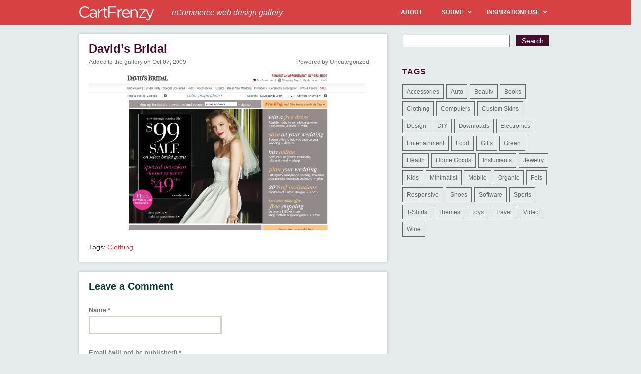

--- FILE ---
content_type: text/html; charset=UTF-8
request_url: https://cartfrenzy.com/davids-bridal/
body_size: 49637
content:
<!DOCTYPE html>
<!--[if IE 7]>
<html class="ie ie7" lang="en-US">
<![endif]-->
<!--[if IE 8]>
<html class="ie ie8" lang="en-US">
<![endif]-->
<!--[if !(IE 7) | !(IE 8) ]><!-->
<html lang="en-US">
<!--<![endif]-->
<head>
	<meta charset="UTF-8">
	<meta name="viewport" content="width=device-width">
	<link rel="shortcut icon" href="https://cartfrenzy.com/wp-content/themes/inspirationfuse/favicon.ico" />
	<link rel="alternate" type="application/rss+xml" title="RSS 2.0" href="https://feeds2.feedburner.com/typeinspire" />
	<link rel="pingback" href="" />
	<title>David&#039;s Bridal - CartFrenzy</title>
	<meta name='robots' content='index, follow, max-image-preview:large, max-snippet:-1, max-video-preview:-1' />

	<!-- This site is optimized with the Yoast SEO plugin v26.8 - https://yoast.com/product/yoast-seo-wordpress/ -->
	<link rel="canonical" href="https://cartfrenzy.com/davids-bridal/" />
	<meta property="og:locale" content="en_US" />
	<meta property="og:type" content="article" />
	<meta property="og:title" content="David&#039;s Bridal - CartFrenzy" />
	<meta property="og:url" content="https://cartfrenzy.com/davids-bridal/" />
	<meta property="og:site_name" content="CartFrenzy" />
	<meta property="article:published_time" content="2009-10-07T17:26:55+00:00" />
	<meta property="og:image" content="https://cartfrenzy.com/wp-content/uploads/2014/06/davids.jpg" />
	<meta property="og:image:width" content="560" />
	<meta property="og:image:height" content="320" />
	<meta property="og:image:type" content="image/jpeg" />
	<meta name="author" content="CartFrenzy" />
	<meta name="twitter:label1" content="Written by" />
	<meta name="twitter:data1" content="CartFrenzy" />
	<script type="application/ld+json" class="yoast-schema-graph">{"@context":"https://schema.org","@graph":[{"@type":"Article","@id":"https://cartfrenzy.com/davids-bridal/#article","isPartOf":{"@id":"https://cartfrenzy.com/davids-bridal/"},"author":{"name":"CartFrenzy","@id":"https://cartfrenzy.com/#/schema/person/6bba84e0d3f15425e5135f4aaf0e73cb"},"headline":"David&#8217;s Bridal","datePublished":"2009-10-07T17:26:55+00:00","mainEntityOfPage":{"@id":"https://cartfrenzy.com/davids-bridal/"},"wordCount":3,"commentCount":0,"image":{"@id":"https://cartfrenzy.com/davids-bridal/#primaryimage"},"thumbnailUrl":"https://cartfrenzy.com/wp-content/uploads/2014/06/davids.jpg","keywords":["Clothing"],"inLanguage":"en-US","potentialAction":[{"@type":"CommentAction","name":"Comment","target":["https://cartfrenzy.com/davids-bridal/#respond"]}]},{"@type":"WebPage","@id":"https://cartfrenzy.com/davids-bridal/","url":"https://cartfrenzy.com/davids-bridal/","name":"David's Bridal - CartFrenzy","isPartOf":{"@id":"https://cartfrenzy.com/#website"},"primaryImageOfPage":{"@id":"https://cartfrenzy.com/davids-bridal/#primaryimage"},"image":{"@id":"https://cartfrenzy.com/davids-bridal/#primaryimage"},"thumbnailUrl":"https://cartfrenzy.com/wp-content/uploads/2014/06/davids.jpg","datePublished":"2009-10-07T17:26:55+00:00","author":{"@id":"https://cartfrenzy.com/#/schema/person/6bba84e0d3f15425e5135f4aaf0e73cb"},"breadcrumb":{"@id":"https://cartfrenzy.com/davids-bridal/#breadcrumb"},"inLanguage":"en-US","potentialAction":[{"@type":"ReadAction","target":["https://cartfrenzy.com/davids-bridal/"]}]},{"@type":"ImageObject","inLanguage":"en-US","@id":"https://cartfrenzy.com/davids-bridal/#primaryimage","url":"https://cartfrenzy.com/wp-content/uploads/2014/06/davids.jpg","contentUrl":"https://cartfrenzy.com/wp-content/uploads/2014/06/davids.jpg","width":560,"height":320},{"@type":"BreadcrumbList","@id":"https://cartfrenzy.com/davids-bridal/#breadcrumb","itemListElement":[{"@type":"ListItem","position":1,"name":"Home","item":"https://cartfrenzy.com/"},{"@type":"ListItem","position":2,"name":"David&#8217;s Bridal"}]},{"@type":"WebSite","@id":"https://cartfrenzy.com/#website","url":"https://cartfrenzy.com/","name":"CartFrenzy","description":"eCommerce web design gallery","potentialAction":[{"@type":"SearchAction","target":{"@type":"EntryPoint","urlTemplate":"https://cartfrenzy.com/?s={search_term_string}"},"query-input":{"@type":"PropertyValueSpecification","valueRequired":true,"valueName":"search_term_string"}}],"inLanguage":"en-US"},{"@type":"Person","@id":"https://cartfrenzy.com/#/schema/person/6bba84e0d3f15425e5135f4aaf0e73cb","name":"CartFrenzy","image":{"@type":"ImageObject","inLanguage":"en-US","@id":"https://cartfrenzy.com/#/schema/person/image/","url":"https://secure.gravatar.com/avatar/0ce335f049ab428c8144c7fc02977c3b63b8408486570d1ba295202b7a3e3896?s=96&r=g","contentUrl":"https://secure.gravatar.com/avatar/0ce335f049ab428c8144c7fc02977c3b63b8408486570d1ba295202b7a3e3896?s=96&r=g","caption":"CartFrenzy"},"url":"https://cartfrenzy.com/author/admin/"}]}</script>
	<!-- / Yoast SEO plugin. -->


<link rel="alternate" type="application/rss+xml" title="CartFrenzy &raquo; David&#8217;s Bridal Comments Feed" href="https://cartfrenzy.com/davids-bridal/feed/" />
<link rel="alternate" title="oEmbed (JSON)" type="application/json+oembed" href="https://cartfrenzy.com/wp-json/oembed/1.0/embed?url=https%3A%2F%2Fcartfrenzy.com%2Fdavids-bridal%2F" />
<link rel="alternate" title="oEmbed (XML)" type="text/xml+oembed" href="https://cartfrenzy.com/wp-json/oembed/1.0/embed?url=https%3A%2F%2Fcartfrenzy.com%2Fdavids-bridal%2F&#038;format=xml" />
<style id='wp-img-auto-sizes-contain-inline-css' type='text/css'>
img:is([sizes=auto i],[sizes^="auto," i]){contain-intrinsic-size:3000px 1500px}
/*# sourceURL=wp-img-auto-sizes-contain-inline-css */
</style>
<style id='wp-emoji-styles-inline-css' type='text/css'>

	img.wp-smiley, img.emoji {
		display: inline !important;
		border: none !important;
		box-shadow: none !important;
		height: 1em !important;
		width: 1em !important;
		margin: 0 0.07em !important;
		vertical-align: -0.1em !important;
		background: none !important;
		padding: 0 !important;
	}
/*# sourceURL=wp-emoji-styles-inline-css */
</style>
<style id='wp-block-library-inline-css' type='text/css'>
:root{--wp-block-synced-color:#7a00df;--wp-block-synced-color--rgb:122,0,223;--wp-bound-block-color:var(--wp-block-synced-color);--wp-editor-canvas-background:#ddd;--wp-admin-theme-color:#007cba;--wp-admin-theme-color--rgb:0,124,186;--wp-admin-theme-color-darker-10:#006ba1;--wp-admin-theme-color-darker-10--rgb:0,107,160.5;--wp-admin-theme-color-darker-20:#005a87;--wp-admin-theme-color-darker-20--rgb:0,90,135;--wp-admin-border-width-focus:2px}@media (min-resolution:192dpi){:root{--wp-admin-border-width-focus:1.5px}}.wp-element-button{cursor:pointer}:root .has-very-light-gray-background-color{background-color:#eee}:root .has-very-dark-gray-background-color{background-color:#313131}:root .has-very-light-gray-color{color:#eee}:root .has-very-dark-gray-color{color:#313131}:root .has-vivid-green-cyan-to-vivid-cyan-blue-gradient-background{background:linear-gradient(135deg,#00d084,#0693e3)}:root .has-purple-crush-gradient-background{background:linear-gradient(135deg,#34e2e4,#4721fb 50%,#ab1dfe)}:root .has-hazy-dawn-gradient-background{background:linear-gradient(135deg,#faaca8,#dad0ec)}:root .has-subdued-olive-gradient-background{background:linear-gradient(135deg,#fafae1,#67a671)}:root .has-atomic-cream-gradient-background{background:linear-gradient(135deg,#fdd79a,#004a59)}:root .has-nightshade-gradient-background{background:linear-gradient(135deg,#330968,#31cdcf)}:root .has-midnight-gradient-background{background:linear-gradient(135deg,#020381,#2874fc)}:root{--wp--preset--font-size--normal:16px;--wp--preset--font-size--huge:42px}.has-regular-font-size{font-size:1em}.has-larger-font-size{font-size:2.625em}.has-normal-font-size{font-size:var(--wp--preset--font-size--normal)}.has-huge-font-size{font-size:var(--wp--preset--font-size--huge)}.has-text-align-center{text-align:center}.has-text-align-left{text-align:left}.has-text-align-right{text-align:right}.has-fit-text{white-space:nowrap!important}#end-resizable-editor-section{display:none}.aligncenter{clear:both}.items-justified-left{justify-content:flex-start}.items-justified-center{justify-content:center}.items-justified-right{justify-content:flex-end}.items-justified-space-between{justify-content:space-between}.screen-reader-text{border:0;clip-path:inset(50%);height:1px;margin:-1px;overflow:hidden;padding:0;position:absolute;width:1px;word-wrap:normal!important}.screen-reader-text:focus{background-color:#ddd;clip-path:none;color:#444;display:block;font-size:1em;height:auto;left:5px;line-height:normal;padding:15px 23px 14px;text-decoration:none;top:5px;width:auto;z-index:100000}html :where(.has-border-color){border-style:solid}html :where([style*=border-top-color]){border-top-style:solid}html :where([style*=border-right-color]){border-right-style:solid}html :where([style*=border-bottom-color]){border-bottom-style:solid}html :where([style*=border-left-color]){border-left-style:solid}html :where([style*=border-width]){border-style:solid}html :where([style*=border-top-width]){border-top-style:solid}html :where([style*=border-right-width]){border-right-style:solid}html :where([style*=border-bottom-width]){border-bottom-style:solid}html :where([style*=border-left-width]){border-left-style:solid}html :where(img[class*=wp-image-]){height:auto;max-width:100%}:where(figure){margin:0 0 1em}html :where(.is-position-sticky){--wp-admin--admin-bar--position-offset:var(--wp-admin--admin-bar--height,0px)}@media screen and (max-width:600px){html :where(.is-position-sticky){--wp-admin--admin-bar--position-offset:0px}}

/*# sourceURL=wp-block-library-inline-css */
</style><style id='global-styles-inline-css' type='text/css'>
:root{--wp--preset--aspect-ratio--square: 1;--wp--preset--aspect-ratio--4-3: 4/3;--wp--preset--aspect-ratio--3-4: 3/4;--wp--preset--aspect-ratio--3-2: 3/2;--wp--preset--aspect-ratio--2-3: 2/3;--wp--preset--aspect-ratio--16-9: 16/9;--wp--preset--aspect-ratio--9-16: 9/16;--wp--preset--color--black: #000000;--wp--preset--color--cyan-bluish-gray: #abb8c3;--wp--preset--color--white: #ffffff;--wp--preset--color--pale-pink: #f78da7;--wp--preset--color--vivid-red: #cf2e2e;--wp--preset--color--luminous-vivid-orange: #ff6900;--wp--preset--color--luminous-vivid-amber: #fcb900;--wp--preset--color--light-green-cyan: #7bdcb5;--wp--preset--color--vivid-green-cyan: #00d084;--wp--preset--color--pale-cyan-blue: #8ed1fc;--wp--preset--color--vivid-cyan-blue: #0693e3;--wp--preset--color--vivid-purple: #9b51e0;--wp--preset--gradient--vivid-cyan-blue-to-vivid-purple: linear-gradient(135deg,rgb(6,147,227) 0%,rgb(155,81,224) 100%);--wp--preset--gradient--light-green-cyan-to-vivid-green-cyan: linear-gradient(135deg,rgb(122,220,180) 0%,rgb(0,208,130) 100%);--wp--preset--gradient--luminous-vivid-amber-to-luminous-vivid-orange: linear-gradient(135deg,rgb(252,185,0) 0%,rgb(255,105,0) 100%);--wp--preset--gradient--luminous-vivid-orange-to-vivid-red: linear-gradient(135deg,rgb(255,105,0) 0%,rgb(207,46,46) 100%);--wp--preset--gradient--very-light-gray-to-cyan-bluish-gray: linear-gradient(135deg,rgb(238,238,238) 0%,rgb(169,184,195) 100%);--wp--preset--gradient--cool-to-warm-spectrum: linear-gradient(135deg,rgb(74,234,220) 0%,rgb(151,120,209) 20%,rgb(207,42,186) 40%,rgb(238,44,130) 60%,rgb(251,105,98) 80%,rgb(254,248,76) 100%);--wp--preset--gradient--blush-light-purple: linear-gradient(135deg,rgb(255,206,236) 0%,rgb(152,150,240) 100%);--wp--preset--gradient--blush-bordeaux: linear-gradient(135deg,rgb(254,205,165) 0%,rgb(254,45,45) 50%,rgb(107,0,62) 100%);--wp--preset--gradient--luminous-dusk: linear-gradient(135deg,rgb(255,203,112) 0%,rgb(199,81,192) 50%,rgb(65,88,208) 100%);--wp--preset--gradient--pale-ocean: linear-gradient(135deg,rgb(255,245,203) 0%,rgb(182,227,212) 50%,rgb(51,167,181) 100%);--wp--preset--gradient--electric-grass: linear-gradient(135deg,rgb(202,248,128) 0%,rgb(113,206,126) 100%);--wp--preset--gradient--midnight: linear-gradient(135deg,rgb(2,3,129) 0%,rgb(40,116,252) 100%);--wp--preset--font-size--small: 13px;--wp--preset--font-size--medium: 20px;--wp--preset--font-size--large: 36px;--wp--preset--font-size--x-large: 42px;--wp--preset--spacing--20: 0.44rem;--wp--preset--spacing--30: 0.67rem;--wp--preset--spacing--40: 1rem;--wp--preset--spacing--50: 1.5rem;--wp--preset--spacing--60: 2.25rem;--wp--preset--spacing--70: 3.38rem;--wp--preset--spacing--80: 5.06rem;--wp--preset--shadow--natural: 6px 6px 9px rgba(0, 0, 0, 0.2);--wp--preset--shadow--deep: 12px 12px 50px rgba(0, 0, 0, 0.4);--wp--preset--shadow--sharp: 6px 6px 0px rgba(0, 0, 0, 0.2);--wp--preset--shadow--outlined: 6px 6px 0px -3px rgb(255, 255, 255), 6px 6px rgb(0, 0, 0);--wp--preset--shadow--crisp: 6px 6px 0px rgb(0, 0, 0);}:where(.is-layout-flex){gap: 0.5em;}:where(.is-layout-grid){gap: 0.5em;}body .is-layout-flex{display: flex;}.is-layout-flex{flex-wrap: wrap;align-items: center;}.is-layout-flex > :is(*, div){margin: 0;}body .is-layout-grid{display: grid;}.is-layout-grid > :is(*, div){margin: 0;}:where(.wp-block-columns.is-layout-flex){gap: 2em;}:where(.wp-block-columns.is-layout-grid){gap: 2em;}:where(.wp-block-post-template.is-layout-flex){gap: 1.25em;}:where(.wp-block-post-template.is-layout-grid){gap: 1.25em;}.has-black-color{color: var(--wp--preset--color--black) !important;}.has-cyan-bluish-gray-color{color: var(--wp--preset--color--cyan-bluish-gray) !important;}.has-white-color{color: var(--wp--preset--color--white) !important;}.has-pale-pink-color{color: var(--wp--preset--color--pale-pink) !important;}.has-vivid-red-color{color: var(--wp--preset--color--vivid-red) !important;}.has-luminous-vivid-orange-color{color: var(--wp--preset--color--luminous-vivid-orange) !important;}.has-luminous-vivid-amber-color{color: var(--wp--preset--color--luminous-vivid-amber) !important;}.has-light-green-cyan-color{color: var(--wp--preset--color--light-green-cyan) !important;}.has-vivid-green-cyan-color{color: var(--wp--preset--color--vivid-green-cyan) !important;}.has-pale-cyan-blue-color{color: var(--wp--preset--color--pale-cyan-blue) !important;}.has-vivid-cyan-blue-color{color: var(--wp--preset--color--vivid-cyan-blue) !important;}.has-vivid-purple-color{color: var(--wp--preset--color--vivid-purple) !important;}.has-black-background-color{background-color: var(--wp--preset--color--black) !important;}.has-cyan-bluish-gray-background-color{background-color: var(--wp--preset--color--cyan-bluish-gray) !important;}.has-white-background-color{background-color: var(--wp--preset--color--white) !important;}.has-pale-pink-background-color{background-color: var(--wp--preset--color--pale-pink) !important;}.has-vivid-red-background-color{background-color: var(--wp--preset--color--vivid-red) !important;}.has-luminous-vivid-orange-background-color{background-color: var(--wp--preset--color--luminous-vivid-orange) !important;}.has-luminous-vivid-amber-background-color{background-color: var(--wp--preset--color--luminous-vivid-amber) !important;}.has-light-green-cyan-background-color{background-color: var(--wp--preset--color--light-green-cyan) !important;}.has-vivid-green-cyan-background-color{background-color: var(--wp--preset--color--vivid-green-cyan) !important;}.has-pale-cyan-blue-background-color{background-color: var(--wp--preset--color--pale-cyan-blue) !important;}.has-vivid-cyan-blue-background-color{background-color: var(--wp--preset--color--vivid-cyan-blue) !important;}.has-vivid-purple-background-color{background-color: var(--wp--preset--color--vivid-purple) !important;}.has-black-border-color{border-color: var(--wp--preset--color--black) !important;}.has-cyan-bluish-gray-border-color{border-color: var(--wp--preset--color--cyan-bluish-gray) !important;}.has-white-border-color{border-color: var(--wp--preset--color--white) !important;}.has-pale-pink-border-color{border-color: var(--wp--preset--color--pale-pink) !important;}.has-vivid-red-border-color{border-color: var(--wp--preset--color--vivid-red) !important;}.has-luminous-vivid-orange-border-color{border-color: var(--wp--preset--color--luminous-vivid-orange) !important;}.has-luminous-vivid-amber-border-color{border-color: var(--wp--preset--color--luminous-vivid-amber) !important;}.has-light-green-cyan-border-color{border-color: var(--wp--preset--color--light-green-cyan) !important;}.has-vivid-green-cyan-border-color{border-color: var(--wp--preset--color--vivid-green-cyan) !important;}.has-pale-cyan-blue-border-color{border-color: var(--wp--preset--color--pale-cyan-blue) !important;}.has-vivid-cyan-blue-border-color{border-color: var(--wp--preset--color--vivid-cyan-blue) !important;}.has-vivid-purple-border-color{border-color: var(--wp--preset--color--vivid-purple) !important;}.has-vivid-cyan-blue-to-vivid-purple-gradient-background{background: var(--wp--preset--gradient--vivid-cyan-blue-to-vivid-purple) !important;}.has-light-green-cyan-to-vivid-green-cyan-gradient-background{background: var(--wp--preset--gradient--light-green-cyan-to-vivid-green-cyan) !important;}.has-luminous-vivid-amber-to-luminous-vivid-orange-gradient-background{background: var(--wp--preset--gradient--luminous-vivid-amber-to-luminous-vivid-orange) !important;}.has-luminous-vivid-orange-to-vivid-red-gradient-background{background: var(--wp--preset--gradient--luminous-vivid-orange-to-vivid-red) !important;}.has-very-light-gray-to-cyan-bluish-gray-gradient-background{background: var(--wp--preset--gradient--very-light-gray-to-cyan-bluish-gray) !important;}.has-cool-to-warm-spectrum-gradient-background{background: var(--wp--preset--gradient--cool-to-warm-spectrum) !important;}.has-blush-light-purple-gradient-background{background: var(--wp--preset--gradient--blush-light-purple) !important;}.has-blush-bordeaux-gradient-background{background: var(--wp--preset--gradient--blush-bordeaux) !important;}.has-luminous-dusk-gradient-background{background: var(--wp--preset--gradient--luminous-dusk) !important;}.has-pale-ocean-gradient-background{background: var(--wp--preset--gradient--pale-ocean) !important;}.has-electric-grass-gradient-background{background: var(--wp--preset--gradient--electric-grass) !important;}.has-midnight-gradient-background{background: var(--wp--preset--gradient--midnight) !important;}.has-small-font-size{font-size: var(--wp--preset--font-size--small) !important;}.has-medium-font-size{font-size: var(--wp--preset--font-size--medium) !important;}.has-large-font-size{font-size: var(--wp--preset--font-size--large) !important;}.has-x-large-font-size{font-size: var(--wp--preset--font-size--x-large) !important;}
/*# sourceURL=global-styles-inline-css */
</style>

<style id='classic-theme-styles-inline-css' type='text/css'>
/*! This file is auto-generated */
.wp-block-button__link{color:#fff;background-color:#32373c;border-radius:9999px;box-shadow:none;text-decoration:none;padding:calc(.667em + 2px) calc(1.333em + 2px);font-size:1.125em}.wp-block-file__button{background:#32373c;color:#fff;text-decoration:none}
/*# sourceURL=/wp-includes/css/classic-themes.min.css */
</style>
<link rel='stylesheet' id='ifuse-style-css' href='https://cartfrenzy.com/wp-content/themes/inspirationfuse/style.css?ver=6.9' type='text/css' media='all' />
<link rel='stylesheet' id='ubermenu-css' href='https://cartfrenzy.com/wp-content/plugins/ubermenu/pro/assets/css/ubermenu.min.css?ver=3.8.2' type='text/css' media='all' />
<link rel='stylesheet' id='ubermenu-fire-css' href='https://cartfrenzy.com/wp-content/plugins/ubermenu/pro/assets/css/skins/fire.css?ver=6.9' type='text/css' media='all' />
<link rel='stylesheet' id='ubermenu-font-awesome-all-css' href='https://cartfrenzy.com/wp-content/plugins/ubermenu/assets/fontawesome/css/all.min.css?ver=6.9' type='text/css' media='all' />
<script type="text/javascript" src="https://cartfrenzy.com/wp-includes/js/jquery/jquery.min.js?ver=3.7.1" id="jquery-core-js"></script>
<script type="text/javascript" src="https://cartfrenzy.com/wp-includes/js/jquery/jquery-migrate.min.js?ver=3.4.1" id="jquery-migrate-js"></script>
<link rel="https://api.w.org/" href="https://cartfrenzy.com/wp-json/" /><link rel="alternate" title="JSON" type="application/json" href="https://cartfrenzy.com/wp-json/wp/v2/posts/1431" /><link rel="EditURI" type="application/rsd+xml" title="RSD" href="https://cartfrenzy.com/xmlrpc.php?rsd" />
<meta name="generator" content="WordPress 6.9" />
<link rel='shortlink' href='https://cartfrenzy.com/?p=1431' />
<style id="ubermenu-custom-generated-css">
/** Font Awesome 4 Compatibility **/
.fa{font-style:normal;font-variant:normal;font-weight:normal;font-family:FontAwesome;}

/** UberMenu Custom Menu Styles (Customizer) **/
/* main */
 .ubermenu-main .ubermenu-item .ubermenu-submenu-drop { -webkit-transition-duration:300ms; -ms-transition-duration:300ms; transition-duration:300ms; }
 .ubermenu-main .ubermenu-item-layout-image_left > .ubermenu-target-text { padding-left:26px; }
 .ubermenu-main .ubermenu-item-layout-image_right > .ubermenu-target-text { padding-right:26px; }
 .ubermenu-main .ubermenu-item-layout-woocommerce_image_left_price > .ubermenu-target-text { padding-left:26px; }
 .ubermenu.ubermenu-main { background:none; border:none; box-shadow:none; }
 .ubermenu.ubermenu-main .ubermenu-item-level-0 > .ubermenu-target { border:none; box-shadow:none; }
 .ubermenu.ubermenu-main.ubermenu-horizontal .ubermenu-submenu-drop.ubermenu-submenu-align-left_edge_bar, .ubermenu.ubermenu-main.ubermenu-horizontal .ubermenu-submenu-drop.ubermenu-submenu-align-full_width { left:0; }
 .ubermenu.ubermenu-main.ubermenu-horizontal .ubermenu-item-level-0.ubermenu-active > .ubermenu-submenu-drop, .ubermenu.ubermenu-main.ubermenu-horizontal:not(.ubermenu-transition-shift) .ubermenu-item-level-0 > .ubermenu-submenu-drop { margin-top:0; }
 .ubermenu-main .ubermenu-item-level-0 > .ubermenu-target, .ubermenu-main .ubermenu-item-level-0 > .ubermenu-target.ubermenu-item-notext > .ubermenu-icon { line-height:20px; }
 .ubermenu-main .ubermenu-item-level-0 > .ubermenu-target { color:#ffffff; }


/* Status: Loaded from Transient */

</style><style data-context="foundation-flickity-css">/*! Flickity v2.0.2
http://flickity.metafizzy.co
---------------------------------------------- */.flickity-enabled{position:relative}.flickity-enabled:focus{outline:0}.flickity-viewport{overflow:hidden;position:relative;height:100%}.flickity-slider{position:absolute;width:100%;height:100%}.flickity-enabled.is-draggable{-webkit-tap-highlight-color:transparent;tap-highlight-color:transparent;-webkit-user-select:none;-moz-user-select:none;-ms-user-select:none;user-select:none}.flickity-enabled.is-draggable .flickity-viewport{cursor:move;cursor:-webkit-grab;cursor:grab}.flickity-enabled.is-draggable .flickity-viewport.is-pointer-down{cursor:-webkit-grabbing;cursor:grabbing}.flickity-prev-next-button{position:absolute;top:50%;width:44px;height:44px;border:none;border-radius:50%;background:#fff;background:hsla(0,0%,100%,.75);cursor:pointer;-webkit-transform:translateY(-50%);transform:translateY(-50%)}.flickity-prev-next-button:hover{background:#fff}.flickity-prev-next-button:focus{outline:0;box-shadow:0 0 0 5px #09f}.flickity-prev-next-button:active{opacity:.6}.flickity-prev-next-button.previous{left:10px}.flickity-prev-next-button.next{right:10px}.flickity-rtl .flickity-prev-next-button.previous{left:auto;right:10px}.flickity-rtl .flickity-prev-next-button.next{right:auto;left:10px}.flickity-prev-next-button:disabled{opacity:.3;cursor:auto}.flickity-prev-next-button svg{position:absolute;left:20%;top:20%;width:60%;height:60%}.flickity-prev-next-button .arrow{fill:#333}.flickity-page-dots{position:absolute;width:100%;bottom:-25px;padding:0;margin:0;list-style:none;text-align:center;line-height:1}.flickity-rtl .flickity-page-dots{direction:rtl}.flickity-page-dots .dot{display:inline-block;width:10px;height:10px;margin:0 8px;background:#333;border-radius:50%;opacity:.25;cursor:pointer}.flickity-page-dots .dot.is-selected{opacity:1}</style><style data-context="foundation-slideout-css">.slideout-menu{position:fixed;left:0;top:0;bottom:0;right:auto;z-index:0;width:256px;overflow-y:auto;-webkit-overflow-scrolling:touch;display:none}.slideout-menu.pushit-right{left:auto;right:0}.slideout-panel{position:relative;z-index:1;will-change:transform}.slideout-open,.slideout-open .slideout-panel,.slideout-open body{overflow:hidden}.slideout-open .slideout-menu{display:block}.pushit{display:none}</style><style>.ios7.web-app-mode.has-fixed header{ background-color: rgba(45,53,63,.88);}</style></head>

<body data-rsssl=1>
<!-- BuySellAds.com Ad Code -->
<script type="text/javascript">
(function(){
  var bsa = document.createElement('script');
     bsa.type = 'text/javascript';
     bsa.async = true;
     bsa.src = '//s3.buysellads.com/ac/bsa.js';
  (document.getElementsByTagName('head')[0]||document.getElementsByTagName('body')[0]).appendChild(bsa);
})();
</script>
<!-- END BuySellAds.com Ad Code -->

<!--Masthead and Main Nav Menu-->
<div id="masthead" class="site-header">
		<div id="inner-header">
			
            <h1 class="site-title"><a href="https://cartfrenzy.com/" rel="home">
            	<img src="https://cartfrenzy.com/wp-content/themes/inspirationfuse/images/logo-cf-white.png" alt="Cart Frenzy eCommerce Inspiration Gallery" width="153px" height="30px" />
            </a></h1>
            
            <div class="site-sub-title"><em>eCommerce web design gallery</em></div>

			<nav id="primary-navigation" class="site-navigation primary-navigation" role="navigation">
				
<!-- UberMenu [Configuration:main] [Theme Loc:main-menu] [Integration:auto] -->
<!-- [UberMenu Responsive Toggle Disabled] [UberMenu Responsive Menu Disabled] --> <div id="ubermenu-main-213-main-menu" class="ubermenu ubermenu-nojs ubermenu-main ubermenu-menu-213 ubermenu-loc-main-menu ubermenu-responsive-nocollapse ubermenu-horizontal ubermenu-transition-slide ubermenu-trigger-hover_intent ubermenu-skin-fire ubermenu-has-border ubermenu-bar-align-right ubermenu-items-align-center ubermenu-items-vstretch ubermenu-bound ubermenu-sub-indicators ubermenu-retractors-responsive ubermenu-submenu-indicator-closes"><ul id="ubermenu-nav-main-213-main-menu" class="ubermenu-nav" data-title="Main"><li id="menu-item-16131" class="ubermenu-item ubermenu-item-type-post_type ubermenu-item-object-page ubermenu-item-16131 ubermenu-item-level-0 ubermenu-column ubermenu-column-auto" ><a class="ubermenu-target ubermenu-item-layout-default ubermenu-item-layout-text_only" href="https://cartfrenzy.com/about/" tabindex="0"><span class="ubermenu-target-title ubermenu-target-text">About</span></a></li><li id="menu-item-16132" class="ubermenu-item ubermenu-item-type-post_type ubermenu-item-object-page ubermenu-item-has-children ubermenu-item-16132 ubermenu-item-level-0 ubermenu-column ubermenu-column-auto ubermenu-has-submenu-drop ubermenu-has-submenu-flyout" ><a class="ubermenu-target ubermenu-item-layout-default ubermenu-item-layout-text_only" href="https://cartfrenzy.com/submit-a-site/" tabindex="0"><span class="ubermenu-target-title ubermenu-target-text">Submit</span><i class='ubermenu-sub-indicator fas fa-angle-down'></i></a><ul  class="ubermenu-submenu ubermenu-submenu-id-16132 ubermenu-submenu-type-flyout ubermenu-submenu-drop ubermenu-submenu-align-left_edge_item ubermenu-autoclear"  ><li id="menu-item-16147" class="ubermenu-item ubermenu-item-type-post_type ubermenu-item-object-page ubermenu-item-16147 ubermenu-item-auto ubermenu-item-normal ubermenu-item-level-1" ><a class="ubermenu-target ubermenu-item-layout-default ubermenu-item-layout-text_only" href="https://cartfrenzy.com/express-review/"><span class="ubermenu-target-title ubermenu-target-text">Express Review</span></a></li></ul></li><li id="menu-item-16133" class="ubermenu-item ubermenu-item-type-custom ubermenu-item-object-custom ubermenu-item-has-children ubermenu-item-16133 ubermenu-item-level-0 ubermenu-column ubermenu-column-auto ubermenu-has-submenu-drop ubermenu-has-submenu-flyout" ><a class="ubermenu-target ubermenu-item-layout-default ubermenu-item-layout-text_only" href="http://inspirationfuse.com" tabindex="0"><span class="ubermenu-target-title ubermenu-target-text">InspirationFuse</span><i class='ubermenu-sub-indicator fas fa-angle-down'></i></a><ul  class="ubermenu-submenu ubermenu-submenu-id-16133 ubermenu-submenu-type-flyout ubermenu-submenu-drop ubermenu-submenu-align-left_edge_item ubermenu-autoclear"  ><li id="menu-item-16136" class="ubermenu-item ubermenu-item-type-custom ubermenu-item-object-custom ubermenu-item-16136 ubermenu-item-auto ubermenu-item-normal ubermenu-item-level-1" ><a class="ubermenu-target ubermenu-item-layout-default ubermenu-item-layout-text_only" href="http://blogdesignheroes.com"><span class="ubermenu-target-title ubermenu-target-text">Blog Design Heroes</span></a></li><li id="menu-item-16134" class="ubermenu-item ubermenu-item-type-custom ubermenu-item-object-custom ubermenu-item-16134 ubermenu-item-auto ubermenu-item-normal ubermenu-item-level-1" ><a class="ubermenu-target ubermenu-item-layout-default ubermenu-item-layout-text_only" href="http://foliofocus.com"><span class="ubermenu-target-title ubermenu-target-text">Folio Focus</span></a></li><li id="menu-item-16137" class="ubermenu-item ubermenu-item-type-custom ubermenu-item-object-custom ubermenu-item-16137 ubermenu-item-auto ubermenu-item-normal ubermenu-item-level-1" ><a class="ubermenu-target ubermenu-item-layout-default ubermenu-item-layout-text_only" href="http://iconfever.com"><span class="ubermenu-target-title ubermenu-target-text">Icon Fever</span></a></li><li id="menu-item-16139" class="ubermenu-item ubermenu-item-type-custom ubermenu-item-object-custom ubermenu-item-16139 ubermenu-item-auto ubermenu-item-normal ubermenu-item-level-1" ><a class="ubermenu-target ubermenu-item-layout-default ubermenu-item-layout-text_only" href="http://minimalexhibit.com"><span class="ubermenu-target-title ubermenu-target-text">Minimal Exhibit</span></a></li><li id="menu-item-16135" class="ubermenu-item ubermenu-item-type-custom ubermenu-item-object-custom ubermenu-item-16135 ubermenu-item-auto ubermenu-item-normal ubermenu-item-level-1" ><a class="ubermenu-target ubermenu-item-layout-default ubermenu-item-layout-text_only" href="http://typeinspire.com"><span class="ubermenu-target-title ubermenu-target-text">Type Inspire</span></a></li><li id="menu-item-16138" class="ubermenu-item ubermenu-item-type-custom ubermenu-item-object-custom ubermenu-item-16138 ubermenu-item-auto ubermenu-item-normal ubermenu-item-level-1" ><a class="ubermenu-target ubermenu-item-layout-default ubermenu-item-layout-text_only" href="http://wordpressthemelove.com"><span class="ubermenu-target-title ubermenu-target-text">WP Theme Love</span></a></li></ul></li></ul></div>
<!-- End UberMenu -->
			</nav>
            
		</div><!-- end inner-header -->
</div><!-- #masthead -->
<div id="wrapper">
	<div id="main">
		
		<div id="postContent">
						
			<h2>David&#8217;s Bridal</h2>
			<div class="post-sub-meta">
            	<p class="post-date">Added to the gallery on Oct 07, 2009</p>
            	<p class="post-filed">Powered by Uncategorized</p>
            </div>
			<p><a href="http://www.davidsbridal.com/" rel="external nofollow"><img fetchpriority="high" decoding="async" class="alignnone" src="https://cartfrenzy.com/images/0909/3/davids.jpg" alt="David's Bridal" width="560" height="320" /></a></p>
			<p class="taginfo">Tags: <a href="https://cartfrenzy.com/tag/clothing/" rel="tag">Clothing</a></p>
            
						</div> <!-- end postContent -->
		<div class="if-clearfix"></div>
		
		<div id="comment">
		
<!-- You can start editing here. -->

<div id="comments_wrap">


			<!-- If comments are open, but there are no comments. -->

	 

</div> <!-- end #comments_wrap -->


<div id="respond">

<h4>Leave a Comment</h4>
<div class="cancel-comment-reply">
	<small><a rel="nofollow" id="cancel-comment-reply-link" href="/davids-bridal/#respond" style="display:none;">Click here to cancel reply.</a></small>
</div>

<form action="https://cartfrenzy.com/wp-comments-post.php" method="post" id="commentform">


<p>
	<label for="author">Name <span class="commentform-required">*</span></label>
	<input type="text" name="author" id="author" value="" size="22" tabindex="1" />
</p>

<p>
	<label for="email">Email (will not be published) <span class="commentform-required">*</span></label>
	<input type="text" name="email" id="email" value="" size="22" tabindex="2" />
</p>

<p>
	<label for="url">Website</label>
	<input type="text" name="url" id="url" value="" size="22" tabindex="3" />
</p>


<!--<p><small><strong>XHTML:</strong> You can use these tags: &lt;a href=&quot;&quot; title=&quot;&quot;&gt; &lt;abbr title=&quot;&quot;&gt; &lt;acronym title=&quot;&quot;&gt; &lt;b&gt; &lt;blockquote cite=&quot;&quot;&gt; &lt;cite&gt; &lt;code&gt; &lt;del datetime=&quot;&quot;&gt; &lt;em&gt; &lt;i&gt; &lt;q cite=&quot;&quot;&gt; &lt;s&gt; &lt;strike&gt; &lt;strong&gt; </small></p>-->

<p><textarea name="comment" id="comment-body" rows="10" tabindex="4" style="width:85%"></textarea></p>

<p><input name="submit" type="submit" id="submit" tabindex="5" value="Submit!" />
<input type="hidden" name="comment_post_ID" value="1431" />
</p>
<input type='hidden' name='comment_post_ID' value='1431' id='comment_post_ID' />
<input type='hidden' name='comment_parent' id='comment_parent' value='0' />
<p style="display: none;"><input type="hidden" id="akismet_comment_nonce" name="akismet_comment_nonce" value="5da93aff86" /></p><p style="display: none !important;" class="akismet-fields-container" data-prefix="ak_"><label>&#916;<textarea name="ak_hp_textarea" cols="45" rows="8" maxlength="100"></textarea></label><input type="hidden" id="ak_js_1" name="ak_js" value="225"/><script>document.getElementById( "ak_js_1" ).setAttribute( "value", ( new Date() ).getTime() );</script></p>
</form>


<div class="fix"></div>
</div> <!-- end #respond -->

		</div>
			
	</div>
	<!-- end main -->
	
<div id="sidebar" class="widget-area" >
	<div id="search">
			<form id="searchform" method="get" action="https://cartfrenzy.com">
		<div id="searchint">
			<input type="text" value="" onclick="this.value='';" name="s" id="s" />
			<input type="submit" name="sa" class="search_submit" value="Search" />
		</div>
		</form>
	</div><!-- end search -->

	<ul class="widgetsUl">

		<div id="text-4" class="widget widget_text">			<div class="textwidget"><div id="sidebar-grush">

</div></div>
		</div><div class="if-clearfix"></div><div id="tag_cloud-3" class="widget widget_tag_cloud"><div class="heading"><h3 class="widgettitle">Tags</h3></div><div class="tagcloud"><a href="https://cartfrenzy.com/tag/accessories/" class="tag-cloud-link tag-link-12 tag-link-position-1" style="font-size: 19.863453815261pt;" aria-label="Accessories (257 items)">Accessories</a>
<a href="https://cartfrenzy.com/tag/auto/" class="tag-cloud-link tag-link-28 tag-link-position-2" style="font-size: 9.6867469879518pt;" aria-label="Auto (3 items)">Auto</a>
<a href="https://cartfrenzy.com/tag/beauty/" class="tag-cloud-link tag-link-33 tag-link-position-3" style="font-size: 15.309236947791pt;" aria-label="Beauty (39 items)">Beauty</a>
<a href="https://cartfrenzy.com/tag/books/" class="tag-cloud-link tag-link-26 tag-link-position-4" style="font-size: 12.160642570281pt;" aria-label="Books (10 items)">Books</a>
<a href="https://cartfrenzy.com/tag/clothing/" class="tag-cloud-link tag-link-30 tag-link-position-5" style="font-size: 22pt;" aria-label="Clothing (612 items)">Clothing</a>
<a href="https://cartfrenzy.com/tag/computers/" class="tag-cloud-link tag-link-75 tag-link-position-6" style="font-size: 9.6867469879518pt;" aria-label="Computers (3 items)">Computers</a>
<a href="https://cartfrenzy.com/tag/custom-skins/" class="tag-cloud-link tag-link-152 tag-link-position-7" style="font-size: 8pt;" aria-label="Custom Skins (1 item)">Custom Skins</a>
<a href="https://cartfrenzy.com/tag/design/" class="tag-cloud-link tag-link-8 tag-link-position-8" style="font-size: 15.815261044177pt;" aria-label="Design (48 items)">Design</a>
<a href="https://cartfrenzy.com/tag/diy/" class="tag-cloud-link tag-link-209 tag-link-position-9" style="font-size: 9.0120481927711pt;" aria-label="DIY (2 items)">DIY</a>
<a href="https://cartfrenzy.com/tag/downloads/" class="tag-cloud-link tag-link-18 tag-link-position-10" style="font-size: 13.397590361446pt;" aria-label="Downloads (17 items)">Downloads</a>
<a href="https://cartfrenzy.com/tag/electronics/" class="tag-cloud-link tag-link-11 tag-link-position-11" style="font-size: 12.947791164659pt;" aria-label="Electronics (14 items)">Electronics</a>
<a href="https://cartfrenzy.com/tag/entertainment/" class="tag-cloud-link tag-link-16 tag-link-position-12" style="font-size: 9.0120481927711pt;" aria-label="Entertainment (2 items)">Entertainment</a>
<a href="https://cartfrenzy.com/tag/food/" class="tag-cloud-link tag-link-10 tag-link-position-13" style="font-size: 17.164658634538pt;" aria-label="Food (84 items)">Food</a>
<a href="https://cartfrenzy.com/tag/gifts/" class="tag-cloud-link tag-link-88 tag-link-position-14" style="font-size: 19.301204819277pt;" aria-label="Gifts (203 items)">Gifts</a>
<a href="https://cartfrenzy.com/tag/green/" class="tag-cloud-link tag-link-64 tag-link-position-15" style="font-size: 8pt;" aria-label="Green (1 item)">Green</a>
<a href="https://cartfrenzy.com/tag/health/" class="tag-cloud-link tag-link-96 tag-link-position-16" style="font-size: 15.759036144578pt;" aria-label="Health (47 items)">Health</a>
<a href="https://cartfrenzy.com/tag/home-goods/" class="tag-cloud-link tag-link-7 tag-link-position-17" style="font-size: 19.919678714859pt;" aria-label="Home Goods (261 items)">Home Goods</a>
<a href="https://cartfrenzy.com/tag/instuments/" class="tag-cloud-link tag-link-73 tag-link-position-18" style="font-size: 8pt;" aria-label="Instuments (1 item)">Instuments</a>
<a href="https://cartfrenzy.com/tag/jewelry/" class="tag-cloud-link tag-link-17 tag-link-position-19" style="font-size: 14.915662650602pt;" aria-label="Jewelry (33 items)">Jewelry</a>
<a href="https://cartfrenzy.com/tag/kids/" class="tag-cloud-link tag-link-60 tag-link-position-20" style="font-size: 12.55421686747pt;" aria-label="Kids (12 items)">Kids</a>
<a href="https://cartfrenzy.com/tag/minimalist/" class="tag-cloud-link tag-link-45 tag-link-position-21" style="font-size: 9.6867469879518pt;" aria-label="Minimalist (3 items)">Minimalist</a>
<a href="https://cartfrenzy.com/tag/mobile/" class="tag-cloud-link tag-link-211 tag-link-position-22" style="font-size: 9.0120481927711pt;" aria-label="Mobile (2 items)">Mobile</a>
<a href="https://cartfrenzy.com/tag/organic/" class="tag-cloud-link tag-link-141 tag-link-position-23" style="font-size: 12.385542168675pt;" aria-label="Organic (11 items)">Organic</a>
<a href="https://cartfrenzy.com/tag/pets/" class="tag-cloud-link tag-link-125 tag-link-position-24" style="font-size: 11.935742971888pt;" aria-label="Pets (9 items)">Pets</a>
<a href="https://cartfrenzy.com/tag/responsive/" class="tag-cloud-link tag-link-168 tag-link-position-25" style="font-size: 11.373493975904pt;" aria-label="Responsive (7 items)">Responsive</a>
<a href="https://cartfrenzy.com/tag/shoes/" class="tag-cloud-link tag-link-132 tag-link-position-26" style="font-size: 13.510040160643pt;" aria-label="Shoes (18 items)">Shoes</a>
<a href="https://cartfrenzy.com/tag/software/" class="tag-cloud-link tag-link-19 tag-link-position-27" style="font-size: 13.228915662651pt;" aria-label="Software (16 items)">Software</a>
<a href="https://cartfrenzy.com/tag/sports/" class="tag-cloud-link tag-link-9 tag-link-position-28" style="font-size: 15.421686746988pt;" aria-label="Sports (41 items)">Sports</a>
<a href="https://cartfrenzy.com/tag/t-shirts/" class="tag-cloud-link tag-link-3 tag-link-position-29" style="font-size: 18.401606425703pt;" aria-label="T-Shirts (140 items)">T-Shirts</a>
<a href="https://cartfrenzy.com/tag/themes/" class="tag-cloud-link tag-link-167 tag-link-position-30" style="font-size: 9.6867469879518pt;" aria-label="Themes (3 items)">Themes</a>
<a href="https://cartfrenzy.com/tag/toys/" class="tag-cloud-link tag-link-14 tag-link-position-31" style="font-size: 10.248995983936pt;" aria-label="Toys (4 items)">Toys</a>
<a href="https://cartfrenzy.com/tag/travel/" class="tag-cloud-link tag-link-105 tag-link-position-32" style="font-size: 11.654618473896pt;" aria-label="Travel (8 items)">Travel</a>
<a href="https://cartfrenzy.com/tag/video/" class="tag-cloud-link tag-link-74 tag-link-position-33" style="font-size: 9.0120481927711pt;" aria-label="Video (2 items)">Video</a>
<a href="https://cartfrenzy.com/tag/wine/" class="tag-cloud-link tag-link-175 tag-link-position-34" style="font-size: 11.092369477912pt;" aria-label="Wine (6 items)">Wine</a></div>
</div><div class="if-clearfix"></div>    </ul>




</div><!-- #primary .widget-area -->
        
    
</div><!-- end wrapper -->
<div class="if-clearfix"></div>
<footer class="footer-area">
		<div class="if-row">
			<section class="columns columns-3">
				<article class="col">
				<div id="text-7" class="footer-widget-col widget_text">			<div class="textwidget"><div class="footer-logo"><a href="https://cartfrenzy.com" title="eCommerce Design Gallery"><img src="https://cartfrenzy.com/wp-content/themes/inspirationfuse/images/logo-cf-white.png" alt="Cart Frenzy eCommerce Inspiration Gallery" width="153px" height="30px"></a></div>
<p>Cart Frenzy is an inspiration gallery featuring the best eCommerce web designs from all shopping cart platforms. </p>
<p>eCommerce website designs featured in our gallery are hand selected by our staff or received as submissions from our users.</p>
<p>We accept submissions of all eCommerce websites that feature products, services, digital downloads or other items for sale in an eCommerce format.</p>
</div>
		<div style="clear:both;"></div></div>				</article>

				<article class="col">
				<div id="text-8" class="footer-widget-col widget_text"><h3>Submit an eCommerce Design</h3>			<div class="textwidget"><p>Would you like to suggest an eCommerce web design for inclusion in our gallery? We would love to check it out!</p>
<p>We accept submissions of all beautifully designed eCommerce websites regardless of CMS or product category.</p>
<p><a title="Submit to CartFrenzy" class="if-border-button-footer" href="https://cartfrenzy.com/submit-a-site/">Submit a Website</a></p>
</div>
		<div style="clear:both;"></div></div>				</article>

				<article class="col last">
				<div id="text-6" class="footer-widget-col widget_text"><h3>Get the Latest Updates</h3>			<div class="textwidget"><ul>
 <li><a rel="nofollow" target="_blank" href="http://twitter.com/cartfrenzy">Follow us on Twitter</a></li>
 <li><a rel="nofollow"  target="_blank" href="http://feeds.feedburner.com/cartfrenzy">Subscribe by RSS</a></li>
 <li><a rel="nofollow"  target="_blank" href="http://feedburner.google.com/fb/a/mailverify?uri=cartfrenzy&loc=en_US">Subscribe by Email</a></li>
</ul></div>
		<div style="clear:both;"></div></div><div id="text-9" class="footer-widget-col widget_text">			<div class="textwidget">Submit your website to more than 100 of the best <a href="http://cssgallerylist.com" title="CSS Gallery List" target="_blank">CSS Galleries</a>.</div>
		<div style="clear:both;"></div></div>				</article>
			</section>
		</div>
</footer>

<footer id="footer">
		<div class="if-row">
			<ul class="copyright">
				<li>Copyright &copy; 2009 - 2026 <a href="https://cartfrenzy.com" title="CartFrenzy eCommerce Gallery">CartFrenzy.com</a>  all rights reserved.</li>
			</ul>
            <nav id="if-footer-navigation" class="footer_menu"><ul id="menu-footer" class="menu"><li id="menu-item-16149" class="menu-item menu-item-type-post_type menu-item-object-page menu-item-16149"><a href="https://cartfrenzy.com/about/">About</a></li>
<li id="menu-item-16150" class="menu-item menu-item-type-post_type menu-item-object-page menu-item-16150"><a href="https://cartfrenzy.com/submit-a-site/">Submit</a></li>
<li id="menu-item-16151" class="menu-item menu-item-type-post_type menu-item-object-page menu-item-16151"><a href="https://cartfrenzy.com/express-review/">Express Review</a></li>
<li id="menu-item-16152" class="menu-item menu-item-type-post_type menu-item-object-page menu-item-16152"><a href="https://cartfrenzy.com/contact/">Contact</a></li>
</ul></nav>		</div>
</footer>
<script type="speculationrules">
{"prefetch":[{"source":"document","where":{"and":[{"href_matches":"/*"},{"not":{"href_matches":["/wp-*.php","/wp-admin/*","/wp-content/uploads/*","/wp-content/*","/wp-content/plugins/*","/wp-content/themes/inspirationfuse/*","/*\\?(.+)"]}},{"not":{"selector_matches":"a[rel~=\"nofollow\"]"}},{"not":{"selector_matches":".no-prefetch, .no-prefetch a"}}]},"eagerness":"conservative"}]}
</script>
<!-- Powered by WPtouch: 4.3.62 --><script type="text/javascript" id="ubermenu-js-extra">
/* <![CDATA[ */
var ubermenu_data = {"remove_conflicts":"on","reposition_on_load":"off","intent_delay":"400","intent_interval":"20","intent_threshold":"7","scrollto_offset":"50","scrollto_duration":"1000","responsive_breakpoint":"959","accessible":"on","mobile_menu_collapse_on_navigate":"on","retractor_display_strategy":"responsive","touch_off_close":"on","submenu_indicator_close_mobile":"on","collapse_after_scroll":"on","v":"3.8.2","configurations":["main"],"ajax_url":"https://cartfrenzy.com/wp-admin/admin-ajax.php","plugin_url":"https://cartfrenzy.com/wp-content/plugins/ubermenu/","disable_mobile":"off","prefix_boost":"","use_core_svgs":"off","aria_role_navigation":"off","aria_nav_label":"off","aria_expanded":"off","aria_haspopup":"off","aria_hidden":"off","aria_controls":"","aria_responsive_toggle":"off","icon_tag":"i","esc_close_mobile":"on","keyboard_submenu_trigger":"enter","theme_locations":{"wptouch_primary_menu":"WPtouch: Header Menu","main-menu":"Main Navigation","footer-menu":"Footer Navigation"}};
//# sourceURL=ubermenu-js-extra
/* ]]> */
</script>
<script type="text/javascript" src="https://cartfrenzy.com/wp-content/plugins/ubermenu/assets/js/ubermenu.min.js?ver=3.8.2" id="ubermenu-js"></script>
<script defer type="text/javascript" src="https://cartfrenzy.com/wp-content/plugins/akismet/_inc/akismet-frontend.js?ver=1762972481" id="akismet-frontend-js"></script>
<script id="wp-emoji-settings" type="application/json">
{"baseUrl":"https://s.w.org/images/core/emoji/17.0.2/72x72/","ext":".png","svgUrl":"https://s.w.org/images/core/emoji/17.0.2/svg/","svgExt":".svg","source":{"concatemoji":"https://cartfrenzy.com/wp-includes/js/wp-emoji-release.min.js?ver=6.9"}}
</script>
<script type="module">
/* <![CDATA[ */
/*! This file is auto-generated */
const a=JSON.parse(document.getElementById("wp-emoji-settings").textContent),o=(window._wpemojiSettings=a,"wpEmojiSettingsSupports"),s=["flag","emoji"];function i(e){try{var t={supportTests:e,timestamp:(new Date).valueOf()};sessionStorage.setItem(o,JSON.stringify(t))}catch(e){}}function c(e,t,n){e.clearRect(0,0,e.canvas.width,e.canvas.height),e.fillText(t,0,0);t=new Uint32Array(e.getImageData(0,0,e.canvas.width,e.canvas.height).data);e.clearRect(0,0,e.canvas.width,e.canvas.height),e.fillText(n,0,0);const a=new Uint32Array(e.getImageData(0,0,e.canvas.width,e.canvas.height).data);return t.every((e,t)=>e===a[t])}function p(e,t){e.clearRect(0,0,e.canvas.width,e.canvas.height),e.fillText(t,0,0);var n=e.getImageData(16,16,1,1);for(let e=0;e<n.data.length;e++)if(0!==n.data[e])return!1;return!0}function u(e,t,n,a){switch(t){case"flag":return n(e,"\ud83c\udff3\ufe0f\u200d\u26a7\ufe0f","\ud83c\udff3\ufe0f\u200b\u26a7\ufe0f")?!1:!n(e,"\ud83c\udde8\ud83c\uddf6","\ud83c\udde8\u200b\ud83c\uddf6")&&!n(e,"\ud83c\udff4\udb40\udc67\udb40\udc62\udb40\udc65\udb40\udc6e\udb40\udc67\udb40\udc7f","\ud83c\udff4\u200b\udb40\udc67\u200b\udb40\udc62\u200b\udb40\udc65\u200b\udb40\udc6e\u200b\udb40\udc67\u200b\udb40\udc7f");case"emoji":return!a(e,"\ud83e\u1fac8")}return!1}function f(e,t,n,a){let r;const o=(r="undefined"!=typeof WorkerGlobalScope&&self instanceof WorkerGlobalScope?new OffscreenCanvas(300,150):document.createElement("canvas")).getContext("2d",{willReadFrequently:!0}),s=(o.textBaseline="top",o.font="600 32px Arial",{});return e.forEach(e=>{s[e]=t(o,e,n,a)}),s}function r(e){var t=document.createElement("script");t.src=e,t.defer=!0,document.head.appendChild(t)}a.supports={everything:!0,everythingExceptFlag:!0},new Promise(t=>{let n=function(){try{var e=JSON.parse(sessionStorage.getItem(o));if("object"==typeof e&&"number"==typeof e.timestamp&&(new Date).valueOf()<e.timestamp+604800&&"object"==typeof e.supportTests)return e.supportTests}catch(e){}return null}();if(!n){if("undefined"!=typeof Worker&&"undefined"!=typeof OffscreenCanvas&&"undefined"!=typeof URL&&URL.createObjectURL&&"undefined"!=typeof Blob)try{var e="postMessage("+f.toString()+"("+[JSON.stringify(s),u.toString(),c.toString(),p.toString()].join(",")+"));",a=new Blob([e],{type:"text/javascript"});const r=new Worker(URL.createObjectURL(a),{name:"wpTestEmojiSupports"});return void(r.onmessage=e=>{i(n=e.data),r.terminate(),t(n)})}catch(e){}i(n=f(s,u,c,p))}t(n)}).then(e=>{for(const n in e)a.supports[n]=e[n],a.supports.everything=a.supports.everything&&a.supports[n],"flag"!==n&&(a.supports.everythingExceptFlag=a.supports.everythingExceptFlag&&a.supports[n]);var t;a.supports.everythingExceptFlag=a.supports.everythingExceptFlag&&!a.supports.flag,a.supports.everything||((t=a.source||{}).concatemoji?r(t.concatemoji):t.wpemoji&&t.twemoji&&(r(t.twemoji),r(t.wpemoji)))});
//# sourceURL=https://cartfrenzy.com/wp-includes/js/wp-emoji-loader.min.js
/* ]]> */
</script>
</body>
</html>

--- FILE ---
content_type: text/css
request_url: https://cartfrenzy.com/wp-content/themes/inspirationfuse/cartfrenzy.css
body_size: 3679
content:
/**TypeInspire Color Scheme
 * ===========================
 */
 
/*Header, Widget Titles, Tag Cloud & PageNavi Colors*/
#masthead {
	background-color: #d74141;
	border-bottom: solid 1px #ccc;
	color: #FFF;
}
.site-title {
margin: 12px 0 0 0;
}
.site-sub-title em {
	color: #F5F5F5;
}
ul.nav-menu ul {
	background-color: #333333;
}
body, #wrapper {
	background-color:#E6EBEC;
}
a:link, a:visited {
	/*color: #da3738;*/
	color: #da3738;
}
.if-excerpt-meta h4 a {
	color:#666;
}
#main a:hover {
	color: #C12424;
}
.if-excerpt-meta h4 a:hover, #sidebar ul li a:hover {
	/*color: #da3738;*/
	color:#da3738;
}
/* Navigation
-------------------------------------------------------*/
.wp-pagenavi .pages {
	font-weight:800;
}
.st-tag-cloud a, .widget_tag_cloud a, .wp-pagenavi a, .wp-pagenavi span {
	color:#666;
	border-color:#99999;
}
#main .wp-pagenavi a, .wp-pagenavi a, .wp-pagenavi span {
	color: #666;
	border-color: #999999;
}
.wp-pagenavi span.current {
	border-color: #D2D2D2 !important;
	color: #939393;
	background-color: #DADADA;
}
/* Tags & Buttons
----------------------------------------------*/
.st-tag-cloud a:hover, .widget_tag_cloud a:hover, .wp-pagenavi a:hover {
	background-color:#da3738 !important;
	border-color:#da3738 !important;
	color:#FFF !important;
}
.st-tag-cloud a, .widget_tag_cloud a, .if-border-button, a:hover.if-border-button, a:hover.if-border-button-footer {
	border-color: #999999;
}
a.if-border-button {
	color: #da3738;
}
a:hover.if-border-button, a:hover.if-border-button-footer {
	background-color:#da3738;
	border-color:#da3738;
	color:#FFF;
}
.footer-area a:hover, .footer-area ul li a:hover {
	color: #fff;
	text-shadow:none;
}
ul.nav li a {
	color: #efefef;
}
#inner-header ul.nav li a:hover {
	color: #15D0B9;
}
#sidebar ul li a {
	color: #000000;
}
h2, h3, h4 a {
	color: #42102d;
}
#sidebar form#searchform input.search_submit {
	background-color: #42102d;
	color: #efefef;
}
ul.nav-menu li a:hover, ul.nav-menu ul a:hover {
	color: #15D0B9;
}
ul.nav-menu ul li { height: 35px; line-height: 35px; }
ul.nav-menu ul a {
	color: #efefef;
}
/* Comments */
h4.commh2{
	color: #053A34;
}
#comment h4 {
	color: #053A34;
}
#submit {
	color: #191919;
	background-color: #999;
}
/*Widgets*/
.widget-area h4, .widget-area h4 a {
	background-color: transparent;
	color: #4e4e4e;
}
.widget-area h4 i {
	color: #0D9382;
}
.widget-area h4 a:hover{
	color: #10BAA5;
}
/*Tag Cloud Widget & WP-PageNavi*/


/*Gravity Forms Accent Colors */
.gform_wrapper input[type='email']:focus,
.gform_wrapper input[type='url']:focus,
.gform_wrapper input[type='text']:focus,
.gform_wrapper input[type=tel]:focus,
.gform_wrapper input[type=number]:focus,
.gform_wrapper input[type=password]:focus,
.gform_wrapper textarea.textarea:focus,
.gform_wrapper .chosen-container-active .chosen-single,
.gform_wrapper .chosen-container-active .chosen-choices,
.gform_wrapper .chzn-container-active .chzn-choices,
.gform_wrapper .chzn-container-active .chzn-single,
#main .chzn-container-active,
.gform_wrapper select:focus,
#commentform input[type='text']:focus,
#commentform textarea:focus {
	border-color: #E05A5A !important;
	-webkit-box-shadow: none !important;
	-moz-box-shadow: none !important;
	-o-box-shadow: none !important;
	box-shadow: none !important;
}

.gform_footer input.button,
.gform_page_footer input.button,
#commentform #submit {
    background-color: #da3738;
    border-left: 3px solid #da3738;
    border-right: 3px solid #da3738;
    border-top: 3px solid #da3738;
    border-bottom: 3px solid #B72222;
    color: #FFF;
}
.gform_footer input.button:hover,
.gform_page_footer input.button:hover {
	background-color: #B72222;
	border-color: #B72222;
}